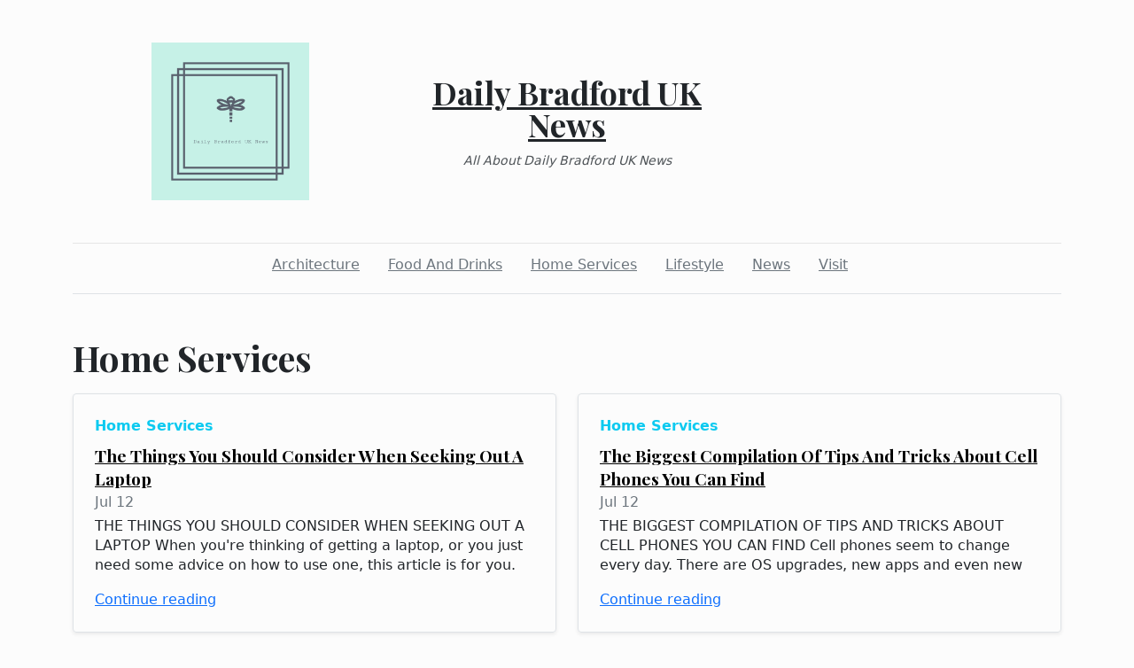

--- FILE ---
content_type: text/html; charset=utf-8
request_url: https://dailybradforduknews.com/category/home-services/2022-07-13
body_size: 6633
content:
<!DOCTYPE html><html><head><meta charset="UTF-8"><meta name="viewport" content="width=device-width, initial-scale=1.0"><meta http-equiv="X-UA-Compatible" content="ie=edge"><link rel="icon" href="data:,"><title>Daily Bradford UK News</title><link href="https://cdn.jsdelivr.net/npm/bootstrap@5.1.3/dist/css/bootstrap.min.css" rel="stylesheet" integrity="sha384-1BmE4kWBq78iYhFldvKuhfTAU6auU8tT94WrHftjDbrCEXSU1oBoqyl2QvZ6jIW3" crossorigin="anonymous"><link rel="stylesheet" href="/static/styles.css"></head><body class="d-flex flex-column min-vh-100"><div class="container"><header class="blog-header py-5"><div class="row flex-nowrap justify-content-between align-items-center"><div class="col"><div class="text-center d-none d-lg-block" style="display:none!important"><img class="logo-img" src="https://i.imgur.com/r1jIZsb.png" onload="this.parentNode.style.display = &quot;&quot;"></div></div><div class="col-4 text-center"><a class="blog-header-logo text-dark" href="/">Daily Bradford UK News</a><em class="d-block pt-3 small tagline">All About Daily Bradford UK News</em></div><div class="col"></div></div></header><div class="nav-scroller py-1 mb-2"><nav class="nav d-flex justify-content-center"><a class="p-2 me-3 link-secondary" href="/category/architecture">Architecture</a><a class="p-2 me-3 link-secondary" href="/category/food-and-drinks">Food And Drinks</a><a class="p-2 me-3 link-secondary" href="/category/home-services">Home Services</a><a class="p-2 me-3 link-secondary" href="/category/lifestyle">Lifestyle</a><a class="p-2 me-3 link-secondary" href="/category/news">News</a><a class="p-2 me-3 link-secondary" href="/category/visit">Visit</a></nav></div><div class="border-bottom"></div></div><main class="container mb-5"><h1 class="mb-3 pt-5">Home Services</h1><div class="row mb-2"><div class="col-md-6 post-card"><div class="row g-0 border rounded overflow-hidden flex-md-row mb-4 shadow-sm post-card-height position-relative"><div class="col p-4 d-flex flex-column position-static"><strong class="d-inline-block mb-2 text-info"><a class="category-link" href="/category/home-services">Home Services</a></strong><h4 class="post-title mb-0"><a href="/2022/07/12/the-things-you-should-consider-when-seeking-out-a-laptop">The Things You Should Consider When Seeking Out A Laptop</a></h4><div class="mb-1 text-muted">Jul 12</div><p class="card-text mb-auto post-lede">THE THINGS YOU SHOULD CONSIDER WHEN SEEKING OUT A LAPTOP  When you're thinking of getting a laptop, or you just need some advice on how to use one, this article is for you. Here yo…</p><a href="/2022/07/12/the-things-you-should-consider-when-seeking-out-a-laptop">Continue reading</a></div><div class="col-4 d-none d-lg-block" style="display:none!important"><div class="thumbnail-wrapper"><img class="thumbnail fill-v" src="https://commons.wikimedia.org/wiki/File:Butterfly_in_a_flower_tree.jpg" onload="this.parentNode.parentNode.style.display = &quot;&quot;"></div></div></div></div><div class="col-md-6 post-card"><div class="row g-0 border rounded overflow-hidden flex-md-row mb-4 shadow-sm post-card-height position-relative"><div class="col p-4 d-flex flex-column position-static"><strong class="d-inline-block mb-2 text-info"><a class="category-link" href="/category/home-services">Home Services</a></strong><h4 class="post-title mb-0"><a href="/2022/07/12/the-biggest-compilation-of-tips-and-tricks-about-cell-phones-you-can-find">The Biggest Compilation Of Tips And Tricks About Cell Phones You Can Find</a></h4><div class="mb-1 text-muted">Jul 12</div><p class="card-text mb-auto post-lede">THE BIGGEST COMPILATION OF TIPS AND TRICKS ABOUT CELL PHONES YOU CAN FIND  Cell phones seem to change every day. There are OS upgrades, new apps and even new abilities with the pho…</p><a href="/2022/07/12/the-biggest-compilation-of-tips-and-tricks-about-cell-phones-you-can-find">Continue reading</a></div><div class="col-4 d-none d-lg-block" style="display:none!important"><div class="thumbnail-wrapper"><img class="thumbnail fill-v" src="https://commons.wikimedia.org/wiki/File:Butterfly_in_a_flower_tree.jpg" onload="this.parentNode.parentNode.style.display = &quot;&quot;"></div></div></div></div><div class="col-md-6 post-card"><div class="row g-0 border rounded overflow-hidden flex-md-row mb-4 shadow-sm post-card-height position-relative"><div class="col p-4 d-flex flex-column position-static"><strong class="d-inline-block mb-2 text-info"><a class="category-link" href="/category/home-services">Home Services</a></strong><h4 class="post-title mb-0"><a href="/2022/07/12/tips-to-choose-the-perfect-shingle-color">Tips to Choose The Perfect Shingle Color</a></h4><div class="mb-1 text-muted">Jul 12</div><p class="card-text mb-auto post-lede">Getting a new roof or changing the existing one is a huge undertaking. It can make all the difference. It can completely change the look and feel of your home.  Combinations of col…</p><a href="/2022/07/12/tips-to-choose-the-perfect-shingle-color">Continue reading</a></div><div class="col-4 d-none d-lg-block" style="display:none!important"><div class="thumbnail-wrapper"><img class="thumbnail fill-v" src="https://stormcontracting.com/wp-content/uploads/2022/04/roof-repair-kansas-city.jpeg" onload="this.parentNode.parentNode.style.display = &quot;&quot;"></div></div></div></div><div class="col-md-6 post-card"><div class="row g-0 border rounded overflow-hidden flex-md-row mb-4 shadow-sm post-card-height position-relative"><div class="col p-4 d-flex flex-column position-static"><strong class="d-inline-block mb-2 text-info"><a class="category-link" href="/category/home-services">Home Services</a></strong><h4 class="post-title mb-0"><a href="/2022/07/11/going-on-a-trip-check-out-these-hotel-tips-before-booking-your-stay">Going On A Trip? Check Out These Hotel Tips Before Booking Your Stay</a></h4><div class="mb-1 text-muted">Jul 11</div><p class="card-text mb-auto post-lede">GOING ON A TRIP? CHECK OUT THESE HOTEL TIPS BEFORE BOOKING YOUR STAY  Whether your trip is for business or please, finding the right hotel is important. If you have ever had a bad …</p><a href="/2022/07/11/going-on-a-trip-check-out-these-hotel-tips-before-booking-your-stay">Continue reading</a></div><div class="col-4 d-none d-lg-block" style="display:none!important"><div class="thumbnail-wrapper"><img class="thumbnail fill-v" src="https://commons.wikimedia.org/wiki/File:German_Shepherd_Dogs..jpg" onload="this.parentNode.parentNode.style.display = &quot;&quot;"></div></div></div></div><div class="col-md-6 post-card"><div class="row g-0 border rounded overflow-hidden flex-md-row mb-4 shadow-sm post-card-height position-relative"><div class="col p-4 d-flex flex-column position-static"><strong class="d-inline-block mb-2 text-info"><a class="category-link" href="/category/home-services">Home Services</a></strong><h4 class="post-title mb-0"><a href="/2022/07/10/for-the-juiciest-answers-about-lead-generation-check-this-article-out">For The Juiciest Answers About Lead Generation, Check This Article Out</a></h4><div class="mb-1 text-muted">Jul 10</div><p class="card-text mb-auto post-lede">FOR THE JUICIEST ANSWERS ABOUT LEAD GENERATION, CHECK THIS ARTICLE OUT  Lead generation is a very important aspect of any business. These days, most generation is achieved via the …</p><a href="/2022/07/10/for-the-juiciest-answers-about-lead-generation-check-this-article-out">Continue reading</a></div><div class="col-4 d-none d-lg-block" style="display:none!important"><div class="thumbnail-wrapper"><img class="thumbnail fill-v" src="https://commons.wikimedia.org/wiki/File:Butterfly_in_a_flower_tree.jpg" onload="this.parentNode.parentNode.style.display = &quot;&quot;"></div></div></div></div><div class="col-md-6 post-card"><div class="row g-0 border rounded overflow-hidden flex-md-row mb-4 shadow-sm post-card-height position-relative"><div class="col p-4 d-flex flex-column position-static"><strong class="d-inline-block mb-2 text-info"><a class="category-link" href="/category/home-services">Home Services</a></strong><h4 class="post-title mb-0"><a href="/2022/07/09/want-to-learn-how-to-play-soccer-tips-here">Want To Learn How To Play Soccer? Tips Here!</a></h4><div class="mb-1 text-muted">Jul 9</div><p class="card-text mb-auto post-lede">WANT TO LEARN HOW TO PLAY SOCCER? TIPS HERE!  If you have wondered what you can do to get better at playing soccer, then you are about to find out. Always keep learning, and always…</p><a href="/2022/07/09/want-to-learn-how-to-play-soccer-tips-here">Continue reading</a></div><div class="col-4 d-none d-lg-block" style="display:none!important"><div class="thumbnail-wrapper"><img class="thumbnail fill-v" src="https://commons.wikimedia.org/wiki/File:Two_dogs_and_a_fireplace.jpg" onload="this.parentNode.parentNode.style.display = &quot;&quot;"></div></div></div></div><div class="col-md-6 post-card"><div class="row g-0 border rounded overflow-hidden flex-md-row mb-4 shadow-sm post-card-height position-relative"><div class="col p-4 d-flex flex-column position-static"><strong class="d-inline-block mb-2 text-info"><a class="category-link" href="/category/home-services">Home Services</a></strong><h4 class="post-title mb-0"><a href="/2022/07/09/valuable-roof-repair-and-maintenance-advice-for-your-home">Valuable Roof Repair And Maintenance Advice For Your Home</a></h4><div class="mb-1 text-muted">Jul 9</div><p class="card-text mb-auto post-lede">VALUABLE ROOF REPAIR AND MAINTENANCE ADVICE FOR YOUR HOME  Knowing what you need to know about roofing before you get started with having someone put a new roof on your home is a m…</p><a href="/2022/07/09/valuable-roof-repair-and-maintenance-advice-for-your-home">Continue reading</a></div><div class="col-4 d-none d-lg-block" style="display:none!important"><div class="thumbnail-wrapper"><img class="thumbnail fill-v" src="https://commons.wikimedia.org/wiki/File:German_Shepherd_Dogs..jpg" onload="this.parentNode.parentNode.style.display = &quot;&quot;"></div></div></div></div><div class="col-md-6 post-card"><div class="row g-0 border rounded overflow-hidden flex-md-row mb-4 shadow-sm post-card-height position-relative"><div class="col p-4 d-flex flex-column position-static"><strong class="d-inline-block mb-2 text-info"><a class="category-link" href="/category/home-services">Home Services</a></strong><h4 class="post-title mb-0"><a href="/2022/07/08/social-media-marketing-through-facebook-strategies-that-work">Social Media Marketing Through Facebook - Strategies That Work!</a></h4><div class="mb-1 text-muted">Jul 8</div><p class="card-text mb-auto post-lede">SOCIAL MEDIA MARKETING THROUGH FACEBOOK - STRATEGIES THAT WORK!  There are few sites more popular than Facebook. There are millions of account holders, and millions more sign up ev…</p><a href="/2022/07/08/social-media-marketing-through-facebook-strategies-that-work">Continue reading</a></div><div class="col-4 d-none d-lg-block" style="display:none!important"><div class="thumbnail-wrapper"><img class="thumbnail fill-v" src="https://commons.wikimedia.org/wiki/File:Butterfly_in_a_flower_tree.jpg" onload="this.parentNode.parentNode.style.display = &quot;&quot;"></div></div></div></div><div class="col-md-6 post-card"><div class="row g-0 border rounded overflow-hidden flex-md-row mb-4 shadow-sm post-card-height position-relative"><div class="col p-4 d-flex flex-column position-static"><strong class="d-inline-block mb-2 text-info"><a class="category-link" href="/category/home-services">Home Services</a></strong><h4 class="post-title mb-0"><a href="/2022/07/01/blogging-your-way-out-of-mediocrity-tips-to-get-started">Blogging Your Way Out Of Mediocrity: Tips To Get Started</a></h4><div class="mb-1 text-muted">Jul 1</div><p class="card-text mb-auto post-lede">BLOGGING YOUR WAY OUT OF MEDIOCRITY: TIPS TO GET STARTED  Although familiarizing yourself with new technology can be challenging, blogging is one thing that you should find easy an…</p><a href="/2022/07/01/blogging-your-way-out-of-mediocrity-tips-to-get-started">Continue reading</a></div><div class="col-4 d-none d-lg-block" style="display:none!important"><div class="thumbnail-wrapper"><img class="thumbnail fill-v" src="https://commons.wikimedia.org/wiki/File:German_Shepherd_Dogs..jpg" onload="this.parentNode.parentNode.style.display = &quot;&quot;"></div></div></div></div><div class="col-md-6 post-card"><div class="row g-0 border rounded overflow-hidden flex-md-row mb-4 shadow-sm post-card-height position-relative"><div class="col p-4 d-flex flex-column position-static"><strong class="d-inline-block mb-2 text-info"><a class="category-link" href="/category/home-services">Home Services</a></strong><h4 class="post-title mb-0"><a href="/2022/07/01/interior-design-you-wont-find-anywhere-else">Interior Design You Won't Find Anywhere Else</a></h4><div class="mb-1 text-muted">Jul 1</div><p class="card-text mb-auto post-lede">INTERIOR DESIGN YOU WON'T FIND ANYWHERE ELSE  Almost nothing can have the type of impact on your living space that good interior design can. However, many people lack the proper kn…</p><a href="/2022/07/01/interior-design-you-wont-find-anywhere-else">Continue reading</a></div><div class="col-4 d-none d-lg-block" style="display:none!important"><div class="thumbnail-wrapper"><img class="thumbnail fill-v" src="https://commons.wikimedia.org/wiki/File:Butterfly_in_a_flower_tree.jpg" onload="this.parentNode.parentNode.style.display = &quot;&quot;"></div></div></div></div><div class="col-md-6 post-card"><div class="row g-0 border rounded overflow-hidden flex-md-row mb-4 shadow-sm post-card-height position-relative"><div class="col p-4 d-flex flex-column position-static"><strong class="d-inline-block mb-2 text-info"><a class="category-link" href="/category/home-services">Home Services</a></strong><h4 class="post-title mb-0"><a href="/2022/06/30/care-for-your-skin-with-these-tips">Care For Your Skin With These Tips</a></h4><div class="mb-1 text-muted">Jun 30</div><p class="card-text mb-auto post-lede">CARE FOR YOUR SKIN WITH THESE TIPS  There are a lot of people that say managing your skin care is a tough thing to do, but if you want to know how to manage it properly you have to…</p><a href="/2022/06/30/care-for-your-skin-with-these-tips">Continue reading</a></div><div class="col-4 d-none d-lg-block" style="display:none!important"><div class="thumbnail-wrapper"><img class="thumbnail fill-v" src="https://commons.wikimedia.org/wiki/File:Two_dogs_and_a_fireplace.jpg" onload="this.parentNode.parentNode.style.display = &quot;&quot;"></div></div></div></div><div class="col-md-6 post-card"><div class="row g-0 border rounded overflow-hidden flex-md-row mb-4 shadow-sm post-card-height position-relative"><div class="col p-4 d-flex flex-column position-static"><strong class="d-inline-block mb-2 text-info"><a class="category-link" href="/category/home-services">Home Services</a></strong><h4 class="post-title mb-0"><a href="/2022/06/30/busting-through-those-article-marketing-hurdles-that-hold-you-back">Busting Through Those Article Marketing Hurdles That Hold You Back</a></h4><div class="mb-1 text-muted">Jun 30</div><p class="card-text mb-auto post-lede">BUSTING THROUGH THOSE ARTICLE MARKETING HURDLES THAT HOLD YOU BACK  One of the best things about article marketing is that it can cost you absolutely no money. This means you will …</p><a href="/2022/06/30/busting-through-those-article-marketing-hurdles-that-hold-you-back">Continue reading</a></div><div class="col-4 d-none d-lg-block" style="display:none!important"><div class="thumbnail-wrapper"><img class="thumbnail fill-v" src="https://commons.wikimedia.org/wiki/File:German_Shepherd_Dogs..jpg" onload="this.parentNode.parentNode.style.display = &quot;&quot;"></div></div></div></div><div class="col-md-6 post-card"><div class="row g-0 border rounded overflow-hidden flex-md-row mb-4 shadow-sm post-card-height position-relative"><div class="col p-4 d-flex flex-column position-static"><strong class="d-inline-block mb-2 text-info"><a class="category-link" href="/category/home-services">Home Services</a></strong><h4 class="post-title mb-0"><a href="/2022/06/29/simple-tips-and-tricks-for-acid-reflux-relief">Simple Tips And Tricks For Acid Reflux Relief</a></h4><div class="mb-1 text-muted">Jun 29</div><p class="card-text mb-auto post-lede">SIMPLE TIPS AND TRICKS FOR ACID REFLUX RELIEF  Do you frequently feel heartburn? Do you feel discomfort in your stomach and burp a lot? If so, you may have acid reflux disease. The…</p><a href="/2022/06/29/simple-tips-and-tricks-for-acid-reflux-relief">Continue reading</a></div><div class="col-4 d-none d-lg-block" style="display:none!important"><div class="thumbnail-wrapper"><img class="thumbnail fill-v" src="https://commons.wikimedia.org/wiki/File:Butterfly_in_a_flower_tree.jpg" onload="this.parentNode.parentNode.style.display = &quot;&quot;"></div></div></div></div><div class="col-md-6 post-card"><div class="row g-0 border rounded overflow-hidden flex-md-row mb-4 shadow-sm post-card-height position-relative"><div class="col p-4 d-flex flex-column position-static"><strong class="d-inline-block mb-2 text-info"><a class="category-link" href="/category/home-services">Home Services</a></strong><h4 class="post-title mb-0"><a href="/2022/06/28/these-tips-can-help-you-with-hair-loss">These Tips Can Help You With Hair Loss</a></h4><div class="mb-1 text-muted">Jun 28</div><p class="card-text mb-auto post-lede">THESE TIPS CAN HELP YOU WITH HAIR LOSS  Hair loss is something that most people dread, but few people know how to prevent or reverse. If you're worried about losing your hair and a…</p><a href="/2022/06/28/these-tips-can-help-you-with-hair-loss">Continue reading</a></div><div class="col-4 d-none d-lg-block" style="display:none!important"><div class="thumbnail-wrapper"><img class="thumbnail fill-v" src="https://commons.wikimedia.org/wiki/File:German_Shepherd_Dogs..jpg" onload="this.parentNode.parentNode.style.display = &quot;&quot;"></div></div></div></div><div class="col-md-6 post-card"><div class="row g-0 border rounded overflow-hidden flex-md-row mb-4 shadow-sm post-card-height position-relative"><div class="col p-4 d-flex flex-column position-static"><strong class="d-inline-block mb-2 text-info"><a class="category-link" href="/category/home-services">Home Services</a></strong><h4 class="post-title mb-0"><a href="/2022/06/28/thinking-about-seeing-a-chiropractor-read-these-tips-first">Thinking About Seeing A Chiropractor? Read These Tips First!</a></h4><div class="mb-1 text-muted">Jun 28</div><p class="card-text mb-auto post-lede">THINKING ABOUT SEEING A CHIROPRACTOR? READ THESE TIPS FIRST!  Chiropractors have been helping people with their back issues for decades. Surprisingly, many people don't think they …</p><a href="/2022/06/28/thinking-about-seeing-a-chiropractor-read-these-tips-first">Continue reading</a></div><div class="col-4 d-none d-lg-block" style="display:none!important"><div class="thumbnail-wrapper"><img class="thumbnail fill-v" src="https://commons.wikimedia.org/wiki/File:Butterfly_in_a_flower_tree.jpg" onload="this.parentNode.parentNode.style.display = &quot;&quot;"></div></div></div></div><div class="col-md-6 post-card"><div class="row g-0 border rounded overflow-hidden flex-md-row mb-4 shadow-sm post-card-height position-relative"><div class="col p-4 d-flex flex-column position-static"><strong class="d-inline-block mb-2 text-info"><a class="category-link" href="/category/home-services">Home Services</a></strong><h4 class="post-title mb-0"><a href="/2022/06/28/things-to-remember-when-deciding-on-insurance">Things To Remember When Deciding On Insurance</a></h4><div class="mb-1 text-muted">Jun 28</div><p class="card-text mb-auto post-lede">THINGS TO REMEMBER WHEN DECIDING ON INSURANCE  You've worked hard to acquire the things you own, and now it's time to take the necessary steps to make sure you've adequately protec…</p><a href="/2022/06/28/things-to-remember-when-deciding-on-insurance">Continue reading</a></div><div class="col-4 d-none d-lg-block" style="display:none!important"><div class="thumbnail-wrapper"><img class="thumbnail fill-v" src="https://commons.wikimedia.org/wiki/File:Butterfly_in_a_flower_tree.jpg" onload="this.parentNode.parentNode.style.display = &quot;&quot;"></div></div></div></div><div class="col-md-6 post-card"><div class="row g-0 border rounded overflow-hidden flex-md-row mb-4 shadow-sm post-card-height position-relative"><div class="col p-4 d-flex flex-column position-static"><strong class="d-inline-block mb-2 text-info"><a class="category-link" href="/category/home-services">Home Services</a></strong><h4 class="post-title mb-0"><a href="/2022/06/27/find-the-right-insurance-with-these-bright-ideas">Find The Right Insurance With These Bright Ideas</a></h4><div class="mb-1 text-muted">Jun 27</div><p class="card-text mb-auto post-lede">FIND THE RIGHT INSURANCE WITH THESE BRIGHT IDEAS  Insurance is something everyone should consider. The more possesions that you have in life, the more you have to lose. Insurance c…</p><a href="/2022/06/27/find-the-right-insurance-with-these-bright-ideas">Continue reading</a></div><div class="col-4 d-none d-lg-block" style="display:none!important"><div class="thumbnail-wrapper"><img class="thumbnail fill-v" src="https://commons.wikimedia.org/wiki/File:Two_dogs_and_a_fireplace.jpg" onload="this.parentNode.parentNode.style.display = &quot;&quot;"></div></div></div></div><div class="col-md-6 post-card"><div class="row g-0 border rounded overflow-hidden flex-md-row mb-4 shadow-sm post-card-height position-relative"><div class="col p-4 d-flex flex-column position-static"><strong class="d-inline-block mb-2 text-info"><a class="category-link" href="/category/home-services">Home Services</a></strong><h4 class="post-title mb-0"><a href="/2022/06/27/having-a-tough-time-leaving-smoking-behind-try-out-these-tips">Having A Tough Time Leaving Smoking Behind? Try Out These Tips!</a></h4><div class="mb-1 text-muted">Jun 27</div><p class="card-text mb-auto post-lede">HAVING A TOUGH TIME LEAVING SMOKING BEHIND? TRY OUT THESE TIPS!  Don't let yourself get sucked into believing that smoking will always have a hold over you. There is no reason that…</p><a href="/2022/06/27/having-a-tough-time-leaving-smoking-behind-try-out-these-tips">Continue reading</a></div><div class="col-4 d-none d-lg-block" style="display:none!important"><div class="thumbnail-wrapper"><img class="thumbnail fill-v" src="https://commons.wikimedia.org/wiki/File:German_Shepherd_Dogs..jpg" onload="this.parentNode.parentNode.style.display = &quot;&quot;"></div></div></div></div><div class="col-md-6 post-card"><div class="row g-0 border rounded overflow-hidden flex-md-row mb-4 shadow-sm post-card-height position-relative"><div class="col p-4 d-flex flex-column position-static"><strong class="d-inline-block mb-2 text-info"><a class="category-link" href="/category/home-services">Home Services</a></strong><h4 class="post-title mb-0"><a href="/2022/06/27/catch-more-fish-with-these-great-fishing-tips">Catch More Fish With These Great Fishing Tips</a></h4><div class="mb-1 text-muted">Jun 27</div><p class="card-text mb-auto post-lede">CATCH MORE FISH WITH THESE GREAT FISHING TIPS  If you value connections with family and a sport that you can enjoy together, look no further. Fishing is something that will fit you…</p><a href="/2022/06/27/catch-more-fish-with-these-great-fishing-tips">Continue reading</a></div><div class="col-4 d-none d-lg-block" style="display:none!important"><div class="thumbnail-wrapper"><img class="thumbnail fill-v" src="https://commons.wikimedia.org/wiki/File:German_Shepherd_Dogs..jpg" onload="this.parentNode.parentNode.style.display = &quot;&quot;"></div></div></div></div><div class="col-md-6 post-card"><div class="row g-0 border rounded overflow-hidden flex-md-row mb-4 shadow-sm post-card-height position-relative"><div class="col p-4 d-flex flex-column position-static"><strong class="d-inline-block mb-2 text-info"><a class="category-link" href="/category/home-services">Home Services</a></strong><h4 class="post-title mb-0"><a href="/2022/06/26/design-a-web-site-with-these-tips">Design A Web Site With These Tips</a></h4><div class="mb-1 text-muted">Jun 26</div><p class="card-text mb-auto post-lede">DESIGN A WEB SITE WITH THESE TIPS  You might know about site functionality, but that doesn't mean you're familiar with site design. It isn't easy to use HTML or to properly design …</p><a href="/2022/06/26/design-a-web-site-with-these-tips">Continue reading</a></div><div class="col-4 d-none d-lg-block" style="display:none!important"><div class="thumbnail-wrapper"><img class="thumbnail fill-v" src="https://commons.wikimedia.org/wiki/File:Butterfly_in_a_flower_tree.jpg" onload="this.parentNode.parentNode.style.display = &quot;&quot;"></div></div></div></div><div class="col-md-6 post-card"><div class="row g-0 border rounded overflow-hidden flex-md-row mb-4 shadow-sm post-card-height position-relative"><div class="col p-4 d-flex flex-column position-static"><strong class="d-inline-block mb-2 text-info"><a class="category-link" href="/category/home-services">Home Services</a></strong><h4 class="post-title mb-0"><a href="/2022/06/25/if-you-want-big-league-advice-on-network-marketing-this-is-it">If You Want Big League Advice On Network Marketing, This Is It</a></h4><div class="mb-1 text-muted">Jun 25</div><p class="card-text mb-auto post-lede">IF YOU WANT BIG LEAGUE ADVICE ON NETWORK MARKETING, THIS IS IT  A lot of entrepreneurial minded folks consider network marketing as a potential income stream. However, many are dis…</p><a href="/2022/06/25/if-you-want-big-league-advice-on-network-marketing-this-is-it">Continue reading</a></div><div class="col-4 d-none d-lg-block" style="display:none!important"><div class="thumbnail-wrapper"><img class="thumbnail fill-v" src="https://commons.wikimedia.org/wiki/File:Two_dogs_and_a_fireplace.jpg" onload="this.parentNode.parentNode.style.display = &quot;&quot;"></div></div></div></div><div class="col-md-6 post-card"><div class="row g-0 border rounded overflow-hidden flex-md-row mb-4 shadow-sm post-card-height position-relative"><div class="col p-4 d-flex flex-column position-static"><strong class="d-inline-block mb-2 text-info"><a class="category-link" href="/category/home-services">Home Services</a></strong><h4 class="post-title mb-0"><a href="/2022/06/25/tips-to-get-your-lazy-dog-to-exercise">Tips To Get Your Lazy Dog To Exercise</a></h4><div class="mb-1 text-muted">Jun 25</div><p class="card-text mb-auto post-lede">TIPS TO GET YOUR LAZY DOG TO EXERCISE  Your dog is always there for you. No matter what, a dog will do what it takes to make sure you are alright. He always looks out for you, alwa…</p><a href="/2022/06/25/tips-to-get-your-lazy-dog-to-exercise">Continue reading</a></div><div class="col-4 d-none d-lg-block" style="display:none!important"><div class="thumbnail-wrapper"><img class="thumbnail fill-v" src="https://commons.wikimedia.org/wiki/File:German_Shepherd_Dogs..jpg" onload="this.parentNode.parentNode.style.display = &quot;&quot;"></div></div></div></div><div class="col-md-6 post-card"><div class="row g-0 border rounded overflow-hidden flex-md-row mb-4 shadow-sm post-card-height position-relative"><div class="col p-4 d-flex flex-column position-static"><strong class="d-inline-block mb-2 text-info"><a class="category-link" href="/category/home-services">Home Services</a></strong><h4 class="post-title mb-0"><a href="/2022/06/24/roofing-tips-you-really-need-to-try-out">Roofing Tips You Really Need To Try Out</a></h4><div class="mb-1 text-muted">Jun 24</div><p class="card-text mb-auto post-lede">ROOFING TIPS YOU REALLY NEED TO TRY OUT  Making sure your roof is always in great condition is something you likely take very seriously as a homeowner. But, you may lack sufficient…</p><a href="/2022/06/24/roofing-tips-you-really-need-to-try-out">Continue reading</a></div><div class="col-4 d-none d-lg-block" style="display:none!important"><div class="thumbnail-wrapper"><img class="thumbnail fill-v" src="https://commons.wikimedia.org/wiki/File:Butterfly_in_a_flower_tree.jpg" onload="this.parentNode.parentNode.style.display = &quot;&quot;"></div></div></div></div><div class="col-md-6 post-card"><div class="row g-0 border rounded overflow-hidden flex-md-row mb-4 shadow-sm post-card-height position-relative"><div class="col p-4 d-flex flex-column position-static"><strong class="d-inline-block mb-2 text-info"><a class="category-link" href="/category/home-services">Home Services</a></strong><h4 class="post-title mb-0"><a href="/2022/06/24/take-advantage-of-this-helpful-parenting-advice">Take Advantage Of This Helpful Parenting Advice</a></h4><div class="mb-1 text-muted">Jun 24</div><p class="card-text mb-auto post-lede">TAKE ADVANTAGE OF THIS HELPFUL PARENTING ADVICE  Parenting is the most difficult and thankless job anyone can hold. Whether you have a strong support group to go to for advice or y…</p><a href="/2022/06/24/take-advantage-of-this-helpful-parenting-advice">Continue reading</a></div><div class="col-4 d-none d-lg-block" style="display:none!important"><div class="thumbnail-wrapper"><img class="thumbnail fill-v" src="https://commons.wikimedia.org/wiki/File:Two_dogs_and_a_fireplace.jpg" onload="this.parentNode.parentNode.style.display = &quot;&quot;"></div></div></div></div><div class="col-md-6 post-card"><div class="row g-0 border rounded overflow-hidden flex-md-row mb-4 shadow-sm post-card-height position-relative"><div class="col p-4 d-flex flex-column position-static"><strong class="d-inline-block mb-2 text-info"><a class="category-link" href="/category/home-services">Home Services</a></strong><h4 class="post-title mb-0"><a href="/2022/06/23/great-advice-for-choosing-a-hosting-service">Great Advice For Choosing A Hosting Service</a></h4><div class="mb-1 text-muted">Jun 23</div><p class="card-text mb-auto post-lede">GREAT ADVICE FOR CHOOSING A HOSTING SERVICE  If you are starting your own website, you may have heard how difficult it can be to find a great web hosting service. As with many thin…</p><a href="/2022/06/23/great-advice-for-choosing-a-hosting-service">Continue reading</a></div><div class="col-4 d-none d-lg-block" style="display:none!important"><div class="thumbnail-wrapper"><img class="thumbnail fill-v" src="https://commons.wikimedia.org/wiki/File:Butterfly_in_a_flower_tree.jpg" onload="this.parentNode.parentNode.style.display = &quot;&quot;"></div></div></div></div><div class="col-md-6 post-card"><div class="row g-0 border rounded overflow-hidden flex-md-row mb-4 shadow-sm post-card-height position-relative"><div class="col p-4 d-flex flex-column position-static"><strong class="d-inline-block mb-2 text-info"><a class="category-link" href="/category/home-services">Home Services</a></strong><h4 class="post-title mb-0"><a href="/2022/06/22/heres-the-skinny-on-internet-marketing">Here's The Skinny On Internet Marketing</a></h4><div class="mb-1 text-muted">Jun 22</div><p class="card-text mb-auto post-lede">HERE'S THE SKINNY ON INTERNET MARKETING  Some say that innovation is dead and that the world has changed, but one look at huge ideas like Twitter and Facebook pretty much squashes …</p><a href="/2022/06/22/heres-the-skinny-on-internet-marketing">Continue reading</a></div></div></div><div class="col-md-6 post-card"><div class="row g-0 border rounded overflow-hidden flex-md-row mb-4 shadow-sm post-card-height position-relative"><div class="col p-4 d-flex flex-column position-static"><strong class="d-inline-block mb-2 text-info"><a class="category-link" href="/category/home-services">Home Services</a></strong><h4 class="post-title mb-0"><a href="/2022/06/21/seeking-excellent-tips-about-carpet-cleaning-check-out-the-below-article">Seeking Excellent Tips About Carpet Cleaning? Check Out The Below Article!</a></h4><div class="mb-1 text-muted">Jun 21</div><p class="card-text mb-auto post-lede">SEEKING EXCELLENT TIPS ABOUT CARPET CLEANING? CHECK OUT THE BELOW ARTICLE!  Not only will your house smell unpleasant due to dirty carpets, the home value will be reduced. Taking g…</p><a href="/2022/06/21/seeking-excellent-tips-about-carpet-cleaning-check-out-the-below-article">Continue reading</a></div><div class="col-4 d-none d-lg-block" style="display:none!important"><div class="thumbnail-wrapper"><img class="thumbnail fill-v" src="https://commons.wikimedia.org/wiki/File:Two_dogs_and_a_fireplace.jpg" onload="this.parentNode.parentNode.style.display = &quot;&quot;"></div></div></div></div><div class="col-md-6 post-card"><div class="row g-0 border rounded overflow-hidden flex-md-row mb-4 shadow-sm post-card-height position-relative"><div class="col p-4 d-flex flex-column position-static"><strong class="d-inline-block mb-2 text-info"><a class="category-link" href="/category/home-services">Home Services</a></strong><h4 class="post-title mb-0"><a href="/2022/06/21/great-coffee-brewing-information-for-everyone-to-use">Great Coffee Brewing Information For Everyone To Use!</a></h4><div class="mb-1 text-muted">Jun 21</div><p class="card-text mb-auto post-lede">GREAT COFFEE BREWING INFORMATION FOR EVERYONE TO USE!  No matter how you like your coffee, nothing beats having a cup. Are you wanting to learn more about coffee and how to create …</p><a href="/2022/06/21/great-coffee-brewing-information-for-everyone-to-use">Continue reading</a></div><div class="col-4 d-none d-lg-block" style="display:none!important"><div class="thumbnail-wrapper"><img class="thumbnail fill-v" src="https://commons.wikimedia.org/wiki/File:Two_dogs_and_a_fireplace.jpg" onload="this.parentNode.parentNode.style.display = &quot;&quot;"></div></div></div></div><div class="col-md-6 post-card"><div class="row g-0 border rounded overflow-hidden flex-md-row mb-4 shadow-sm post-card-height position-relative"><div class="col p-4 d-flex flex-column position-static"><strong class="d-inline-block mb-2 text-info"><a class="category-link" href="/category/home-services">Home Services</a></strong><h4 class="post-title mb-0"><a href="/2022/06/20/end-your-frustration-with-our-jewelry-tips-and-tricks">End Your Frustration With Our Jewelry Tips And Tricks</a></h4><div class="mb-1 text-muted">Jun 20</div><p class="card-text mb-auto post-lede">END YOUR FRUSTRATION WITH OUR JEWELRY TIPS AND TRICKS  Jewelry has been used to adorn people since the beginning of time, and a nice piece of jewelry is always a much-loved gift. I…</p><a href="/2022/06/20/end-your-frustration-with-our-jewelry-tips-and-tricks">Continue reading</a></div><div class="col-4 d-none d-lg-block" style="display:none!important"><div class="thumbnail-wrapper"><img class="thumbnail fill-v" src="https://commons.wikimedia.org/wiki/File:German_Shepherd_Dogs..jpg" onload="this.parentNode.parentNode.style.display = &quot;&quot;"></div></div></div></div><div class="col-md-6 post-card"><div class="row g-0 border rounded overflow-hidden flex-md-row mb-4 shadow-sm post-card-height position-relative"><div class="col p-4 d-flex flex-column position-static"><strong class="d-inline-block mb-2 text-info"><a class="category-link" href="/category/home-services">Home Services</a></strong><h4 class="post-title mb-0"><a href="/2022/06/20/budget-tips-for-unique-and-personal-weddings">Budget Tips For Unique And Personal Weddings</a></h4><div class="mb-1 text-muted">Jun 20</div><p class="card-text mb-auto post-lede">BUDGET TIPS FOR UNIQUE AND PERSONAL WEDDINGS  Making preparations for the perfect wedding can be the most stressful job you will ever undertake! Perhaps you are somewhat clueless a…</p><a href="/2022/06/20/budget-tips-for-unique-and-personal-weddings">Continue reading</a></div><div class="col-4 d-none d-lg-block" style="display:none!important"><div class="thumbnail-wrapper"><img class="thumbnail fill-v" src="https://commons.wikimedia.org/wiki/File:Butterfly_in_a_flower_tree.jpg" onload="this.parentNode.parentNode.style.display = &quot;&quot;"></div></div></div></div></div><div class="row"><div class="col"><a href="/category/home-services/2022-06-21">Next Page</a></div></div></main><footer class="container-fluid px-5 blog-footer d-flex justify-content-between mt-auto"><div>© dailybradforduknews.com</div><div><a class="me-3" href="/privacy-policy">Privacy Policy</a><a class="me-3" href="/terms-of-use">Terms of Service</a><a class="me-3" href="https://forms.office.com/r/UeGxjWtzty">DMCA Notice</a></div></footer><script src="https://cdn.jsdelivr.net/npm/bootstrap@5.1.3/dist/js/bootstrap.min.js" integrity="sha384-QJHtvGhmr9XOIpI6YVutG+2QOK9T+ZnN4kzFN1RtK3zEFEIsxhlmWl5/YESvpZ13" crossorigin="anonymous"></script><script defer src="https://static.cloudflareinsights.com/beacon.min.js/vcd15cbe7772f49c399c6a5babf22c1241717689176015" integrity="sha512-ZpsOmlRQV6y907TI0dKBHq9Md29nnaEIPlkf84rnaERnq6zvWvPUqr2ft8M1aS28oN72PdrCzSjY4U6VaAw1EQ==" data-cf-beacon='{"version":"2024.11.0","token":"7311e8cde63540db9d28abca9306c4d8","r":1,"server_timing":{"name":{"cfCacheStatus":true,"cfEdge":true,"cfExtPri":true,"cfL4":true,"cfOrigin":true,"cfSpeedBrain":true},"location_startswith":null}}' crossorigin="anonymous"></script>
</body></html>